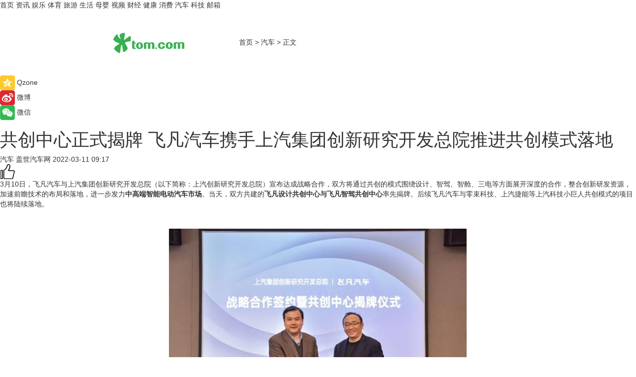

--- FILE ---
content_type: text/html
request_url: https://car.tom.com/202203/1394406407.html
body_size: 10208
content:
<!DOCTYPE html>
<html  lang="zh-CN">

<!-- openCMs sreach -->
<!-- new create by guozhifu 20180607 -->
<!-- new create by guozhifu 20180607 -->

<head>
    <meta http-equiv="Content-Type" content="text/html; charset=UTF-8">
	<meta name="viewport" content="width=device-width, initial-scale=1.0">
    <meta http-equiv="X-UA-Compatible" content="IE=edge,chrome=1" >
    <meta name="referrer" content="unsafe-url" />
	<meta name="robots" content="index, follow">
    <title>共创中心正式揭牌 飞凡汽车携手上汽集团创新研究开发总院推进共创模式落地_TOM汽车</title><meta name="Description" content="3月10日，飞凡汽车与上汽集团创新研究开发总院宣布达成战略合作，双方将通过共创的模式围绕设计、智驾、智舱、三电等方面展开深度的合作，整合创新研发资源，加速前瞻技术的布局和落地，进一步发力中高端智能电动汽车市场。">
        <meta name="keywords" content="中高端智能电动汽车市场,飞凡设计共创中心,飞凡智驾共创中心,上汽创新研究开发总院,飞凡汽车">
        <meta name="Imageurl" content="https://imgs.tom.com/auto/202203/1394406407/THUMBNAIL6CCF6797A0214D74.jpg">
        <meta property="og:type" content="article"/>
        <meta property="og:title" content="共创中心正式揭牌 飞凡汽车携手上汽集团创新研究开发总院推进共创模式落地"/>
        <meta property="og:description" content="3月10日，飞凡汽车与上汽集团创新研究开发总院宣布达成战略合作，双方将通过共创的模式围绕设计、智驾、智舱、三电等方面展开深度的合作，整合创新研发资源，加速前瞻技术的布局和落地，进一步发力中高端智能电动汽车市场。"/>
        <meta property="og:image" content="https://imgs.tom.com/auto/202203/1394406407/THUMBNAIL6CCF6797A0214D74.jpg"/>
        <meta property="og:url" content="https://car.tom.com/202203/1394406407.html"/>
        <meta property="og:release_date" content="2022-03-11 09:17"/>
    <meta name="applicable-device" content="pc,mobile">
    <link rel="canonical" href="https://car.tom.com/202203/1394406407.html"/>
  
    <link href="https://www.tom.com/system/modules/my.opencms.news/resources/tom/bootstrap/css/bootstrap.min.css" rel="stylesheet" type="text/css">

     <link href="//www.tom.com/system/modules/my.opencms.news/resources/pc/css/newcontent_auto3.css?v=4" rel="stylesheet" type="text/css">
  

</head>

<body>

<input  type="hidden"  value ="0" id="sltop"/>
<input  type="hidden"  value ="1193" id="jsonid"/>
<input  type="hidden"  value="/auto/" id="category">
<div class="index_nav">
   <div class="index_nav_left">
<a href="//www.tom.com" title="TOM首页" id="shouye">首页</a>
<a href="//news.tom.com" title="TOM资讯" id="news">资讯</a>
<!--<a href="//lookin.tom.com/" title="LOOKin" id="popular">LOOKin</a>-->
<a href="//ent.tom.com" title="TOM娱乐" id="ent" >娱乐</a>
<a href="//sports.tom.com" title="TOM体育" id="sports">体育</a>
<!--<a href="//star.tom.com" title="TOM明星" id="gossip">明星</a>-->
<!--<a href="//fashion.tom.com" title="TOM时尚" id="fashion">时尚</a>-->
<a href="//travel.tom.com" id="travel" title="TOM旅游">旅游</a>
<a href="//life.tom.com" title="TOM生活" id="life">生活</a>
<a href="//baby.tom.com" title="TOM母婴" id="baby">母婴</a>
<!--<a href="//marketing.tom.com" title="TOM营销" id="marketing">营销</a>-->
<!--<a href="//vip.tom.com" title="TOM邮箱" id="mail" target="_blank">邮箱</a>-->
<!--<a href="//biz.tom.com" id="biz" title="TOM商业">商业</a>-->
<a href="//v.tom.com" id="tv" target="_blank" title="TOM视频">视频</a>
<a href="//finance.tom.com" id="finance" title="TOM财经">财经</a>
<a href="//health.tom.com" id="health" title="TOM健康">健康</a>
<!--<a href="//joke.tom.com" id="joke" title="TOM段子">段子</a>-->
<a href="//xiaofei.tom.com" title="TOM消费" id="xiaofei">消费</a>
<a href="//car.tom.com" title="TOM汽车" id="car">汽车</a>
<!--<a href="//www.ule.com" title="TOM购物" target="_blank">购物</a>-->
<a href="//tech.tom.com" title="TOM科技" id="tech">科技</a>
<a href="//vip.tom.com/" title="邮箱" target="_blank" id="vipmail">邮箱</a>
<!-- HOT! -->
</div>
</div>
<div class="content_nav" id="content_nav">
    <div class="content_nav_box">
        <!--二维码-->
        <div id="qrcode" style="width:200px;height:200px;position:fixed;left:50%;top:50%; display:none;margin-left:-100px;margin-top:-100px;">aaa</div>
        <a class="back_arrow" id="back_arrow" href="javascript:history.back(-1)"><img src="https://www.tom.com/system/modules/my.opencms.news/resources/pc/pic/back_arow.png" alt></a>
        <a class="back_hot" id="back_hot" href="javascript:history.back(-1)"><img src="https://www.tom.com/system/modules/my.opencms.news/resources/pc/pic/tom_back.png" alt></a>
        <span class="tom_pc_logo"  href="//www.tom.com"><img src="https://www.tom.com/system/modules/my.opencms.news/resources/pc/pic/tom_pc_logo.png" alt="logo"></span>
        <span class="tom_com_logo"><a href="https://www.tom.com/index2.html"><img src="https://www.tom.com/system/modules/my.opencms.news/resources/tom/tomLogo1.png" alt="logo"></a></span>
        <img class="tom_share" data-toggle="modal" data-target=".bs-example-modal-lg" src="https://www.tom.com/system/modules/my.opencms.news/resources/pc/pic/tom_share.png"  style="display: none;" alt="分享">
        <a class="nav_left01" href="https://www.tom.com" title="网站首页" target="_blank">首页</a>
        <span class="nav_left01">&gt</span>
        <a class="nav_left01" href="https://car.tom.com" title="TOM汽车" target="_blank">汽车</a>
        <span class="nav_left01">&gt</span>
        <span class="nav_left01">正文</span>
        <span class="share_btn" name="sharebtn"  id="sharebtn" onclick="shareopen()"><img src="https://www.tom.com/system/modules/my.opencms.news/resources/pc/pic/share_btn.png"></span>
        <div class="right_search_box" style="display:none;">
            <input value="">
            <span class="search_box_btn"><img src="https://www.tom.com/system/modules/my.opencms.news/resources/pc/pic/search_btn_icon.png" alt></span>
        </div>
    </div>
</div>


<div class="wxAlert" style="display:none;z-index:9999;padding: 15px;border-radius: 3px; width:240px;height:67px;background:rgba(19,23,31,0.8);position:fixed;top:50%;left:50%;margin-top:-33.5px;margin-left:-120px;font-size:15px;color:#fff;">
    <img style="width:10px;height:9.5px;position:absolute;top:5px;right:5px;" src="https://www.tom.com/system/modules/my.opencms.news/resources/pc/pic/wx_close.png" alt>
    点击下方菜单栏  “ <img src="https://www.tom.com/system/modules/my.opencms.news/resources/shareios3.png" class="sharicoimg"  style="width: 27px; height: 27px;vertical-align: middle;" alt> ” 选择 “分享”， 把好文章分享出去!
</div>


<!-- 微信提示 -->
<div class="modal fade " id="wxmyModal" tabindex="-1" role="dialog" aria-labelledby="wxmyModalLabel" aria-hidden="true" >
    <div class="modal-dialog" >
        <img src="https://www.tom.com/system/modules/my.opencms.news/resources/shareios2.png" style="right: 0; float: right; width: 94px;margin-top:30px; margin-right:18px" alt>

        <div class="modal-content amodal-content" style="top: 250px; border:0px; width: 240px;height: 86px;left: 50%; margin-top: -33.5px;margin-left: -120px;font-size: 15px;color: rgb(255, 255, 255);background:rgba(19,23,31,0.8);padding: 4px;box-sizing: content-box;" >
            <button type="button" class="close closea" data-dismiss="modal" aria-hidden="true"  style="color: #fff;font-weight: normal; opacity: 1;">
                &times;
            </button>

            <div class="modal-body" style="padding-top:25px; text-align: center;">
                请点击右上角选择分享，把好文章分享出去
            </div>

        </div>
    </div>
</div>


<!--分享模态框-->
<div class="modal tomShare_modal fade bs-example-modal-lg tomShare_modalbs" tabindex="-1" role="dialog" aria-labelledby="myLargeModalLabel">
    <div style="margin:0;" class="modal-dialog modal-lg" role="document">
        <div class="modal-content">
            <div style="font-size:12px" class="row text-center tomShare_modalbshe">
                <div data-dismiss="modal" class="col-xs-3"  id="pyq">
                    <img src="https://www.tom.com/system/modules/my.opencms.news/resources/pc/pic/tom_pyq.png" alt>
                    <div style="margin-top: 6px;" class="row">
                        <div class="col-xs-12">朋友圈</div>
                    </div>
                </div>
                <div data-dismiss="modal" class="col-xs-3"  id="wx">
                    <img  src="https://www.tom.com/system/modules/my.opencms.news/resources/pc/pic/tom_wechat.png" alt>
                    <div style="margin-top: 6px;" class="row">
                        <div class="col-xs-12">微信好友</div>
                    </div>
                </div>
                <div data-dismiss="modal" class="col-xs-3" id="qzone" onclick="shareToQzone()">
                    <img  src="https://www.tom.com/system/modules/my.opencms.news/resources/pc/pic/tom_space.png" alt>
                    <div style="margin-top: 6px;" class="row">
                        <div class="col-xs-12">QQ空间</div>
                    </div>
                </div>
                <div data-dismiss="modal" class="col-xs-3" id="qq" onclick="shareToQQ()">
                    <img  src="https://www.tom.com/system/modules/my.opencms.news/resources/pc/pic/tom_qq1.png" alt>
                    <div style="margin-top: 6px;" class="row">
                        <div class="col-xs-12">QQ</div>
                    </div>
                </div>
            </div>
            <div  class="row">
                <div data-dismiss="modal"  class="col-xs-12 text-center tomShare_modalfb">
                    取消
                </div>
            </div>
        </div>
    </div>
</div>

<!--文章内容部分-->
<div class="content_body_box">
    <div class="content_body_left" id="content_body_left">
        <div class="scan_box">
            <div class="scan_box_text"></div>
            <div class="scan_box_img" id="scan_box_img"></div>
        </div>
        <div class="left_line"><div class="line_left"></div></div>
        <div class="kongjian_share">
            <span class="kongjian_share_img"><img src="https://www.tom.com/system/modules/my.opencms.news/resources/pc/pic/kongjian_share.png" alt></span>
            <span class="kongjian_share_text">Qzone</span>
        </div>
        <div class="weibo_share">
            <span class="weibo_share_img"><img src="https://www.tom.com/system/modules/my.opencms.news/resources/pc/pic/weibo_share.png" alt></span>
            <span class="weibo_share_text">微博</span>
        </div>
        <div class="weixin_share">
            <span class="weixin_share_img"><img src="https://www.tom.com/system/modules/my.opencms.news/resources/pc/pic/weixin_share.png" alt></span>
            <span class="weixin_share_text">微信</span>
            <span class="weixin_share_scan" id="weixin_share_scan">
                </span>
        </div>
    </div>
    <div class="content_body_center" id="content_body_center">
        <div class="content_news_box">
            <h1 class="news_box_title">共创中心正式揭牌 飞凡汽车携手上汽集团创新研究开发总院推进共创模式落地</h1>
                <!-- 写下想法弹出框 -->
                <div id="alert_share" style="display:none;border-color:rgba(66,66,66,0.1);background-color:#fff;box-shadow: 4px 7px 9px -8px rgb(66,66,66);color:#000000;font-weight:700;font-size:14px;" class="alert alert-success alert-dismissable fade in">
                    <button style="top: -13px;right: -26px;outline: 0;" type="button" class="close" aria-hidden="true">
                        &times;
                    </button>
                    <img style="width:14px;height:14px;" src="https://www.tom.com/system/modules/my.opencms.news/resources/pc/pic/tom_check.png" alt/>
                    <strong>为推荐给更多人</strong>
                    <strong data-toggle="modal"  class="setdata" data-target=".bs-example-modal-lg" style="color:#31ba52;" >分享写下你的想法></strong>
                </div>
                    
                    <div class="news_box_inforlinre">
                    <div class="news_box_inforlinreab"></div>
                    
                    <div class="news_box_infor">
                    <span class="formtag">汽车</span>
                    <span class="infor_from infor_froma">

                                <span class="infor_from_span" >盖世汽车网</span>
                                    </span>
                    <span class="infor_time">
                            2022-03-11 09:17</span>
                    <!--点赞新样式-->
                    <div class="tom_fabulous tom_fabulousa" data-filtered="filtered">
                        <div class="tom_fabulousdiv" id="m_like" data-filtered="filtered">
                            <img class="tom_fabulousimg" src="https://www.tom.com/system/modules/my.opencms.news/resources/tom/phone_noclick.png" alt><span class="tom_fabulousspan" id="num"></span>
                        </div>

                    </div>

                </div>
                <div class="news_box_text">
                    <html>
 <head></head>
 <body>
  <p>3月10日，飞凡汽车与上汽集团创新研究开发总院（以下简称：上汽创新研究开发总院）宣布达成战略合作，双方将通过共创的模式围绕设计、智驾、智舱、三电等方面展开深度的合作，整合创新研发资源，加速前瞻技术的布局和落地，进一步发力<strong>中高端智能电动汽车市场</strong>。当天，双方共建的<strong>飞凡设计共创中心与飞凡智驾共创中心</strong>率先揭牌。后续飞凡汽车与零束科技、上汽捷能等上汽科技小巨人共创模式的项目也将陆续落地。</p> 
  <p>&nbsp;</p> 
  <center>
   <img src="https://imgs.tom.com/auto/202203/1394406407/CONTENTbbd53f19fb60dc11.jpg" alt="共创中心正式揭牌  飞凡汽车携手上汽集团创新研究开发总院推进共创模式落地">
  </center> 
  <p>&nbsp;</p> 
  <p>3月1日，上汽集团宣布成立<strong>上汽创新研究开发总院</strong>，将全面整合旗下五大信息技术中心（软件、人工智能、大数据、云计算、网络安全）、乘用车技术中心、海外创新中心等优势资源，组建超万人规模自主研发人才队伍，凝聚合力打造强大“技术底座”，助力上汽集团创新转型。随着上汽创新研究开发总院的成立，其与飞凡汽车共建的飞凡设计共创中心和飞凡智驾共创中心也正式浮出水面。</p> 
  <p>上汽创新研究开发总院常务副院长芦勇表示，“上汽创新研究开发总院将贯穿创新链，把众多创新业务、资源‘联结’成生态闭环，形成合力，推动关键核心技术、包括软硬件的整车架构、共性高价值模块、前瞻技术的研发，加快推动“智能新终端”——新能源智能网联汽车的产业化落地，持续赋能飞凡汽车等上汽集团自主品牌形成差异化竞争优势，打造极具市场竞争力的产品。”</p> 
  <p>根据双方达成的战略合作共创模式，飞凡汽车将与上汽创新研究开发总院，通过飞凡共创中心的模式进行深度融合，在智能汽车造型设计与开发、智能驾驶技术储备、智能座舱软硬件整合及场景应用等领域展开深入的探索与共创，从而全面提升开发效率，快速响应用户需求，引领智能汽车产业升级。</p> 
  <p>&nbsp;</p> 
  <center>
   <img src="https://imgs.tom.com/auto/202203/1394406407/CONTENT256cda6fb79fd27a.jpg" alt="共创中心正式揭牌  飞凡汽车携手上汽集团创新研究开发总院推进共创模式落地">
  </center> 
  <p>&nbsp;</p> 
  <p>飞凡汽车CEO吴冰表示：“自成立以来，飞凡汽车便将共创理念贯彻到从产品定义、服务设计到生态布局的每一个环节。飞凡汽车不仅坚持与用户共创，更坚定地与产业链上下游的内外部生态伙伴共创。与上汽创新研究开发总院共建共创中心，不仅是飞凡汽车轻资产独立运营模式战略落地的体现，更是我们依托上汽集团优质禀赋资源，集成最新自有技术，快速抢占智能电动汽车核心技术制高点的有力探索。”</p> 
  <p>值得一提的是，即将在今年上市的“极智高阶纯电SUV”飞凡R7正是充分展现双方共创成果的重磅车型。作为汇聚全球尖端技术资源倾力打造的扛鼎之作，飞凡R7以全新设计理念、全球顶尖智能驾驶科技，让用户轻松享受科技红利与美好的智慧出行体验。</p> 
  <p>在飞凡设计共创中心的引领下，飞凡R7以理性设计表达高阶审美，以匠心雕琢每一个细节，用极简的线条表现汽车的机械美学，并用极智的科技赋予它强大的生命力。细节之处彰显优雅与本真，让每一个接触过它的人心潮澎湃。飞凡智驾共创中心将首先聚焦高阶智驾解决方案，飞凡R7采用全栈自研的PP-CEMTM像素级点云融合高阶智驾方案，配备包括LUMINAR高规激光雷达、Premium 4D成像雷达、英伟达OrinTM超算力智驾芯片、增强版远距点云角雷达等全球顶尖智驾配置，将智能驾驶的体验和安全等级提升到全新高度。</p> 
  <p>未来，飞凡汽车将在不断深化与上汽创新研究开发总院战略合作的同时，通过共创模式与更多的产业链生态伙伴一起，不断完善共创技术研发体系，形成飞凡独特的技术发展与积累模式，建设共创共赢的智能汽车“大生态”。</p> 
  <p>【以上内容转自“盖世汽车”，不代表本网站观点。 如需转载请取得盖世汽车网许可，如有侵权请联系删除。】</p> 
  <p>&nbsp;</p>
 </body>
</html></div>
                 </div>
                 
                 <div class="news_box_banner_pc1" style="margin-top: 10px;margin-bottom: 20px;">
                    <a class="a_img_border" href="//game.tom.com?pop=1" rel="nofollow"  ><img src="https://www.tom.com/system/modules/my.opencms.news/resources/pc/pic/banner/tem_pc1.jpg" alt/>
                    <div class="guanggao">
                        广告
                    </div></a>
                </div>
                
                <div class="news_box_operation">
                
                    <span id="adright" style="color: #ffffff;display:none">0</span>
                    <div class="news_box_report news_box_reporta"><a href="https://www.tom.com/partner/jubao.html" target="_blank"  rel="nofollow"  >举报</a></div>
                    <span class="infor_author">责任编辑：
                            吉熟</span>
                        
                        <div style="margin-top: 50px;text-align: center;" class="pcmozan">
                            <div style="display: inline-block;" id="pc_like">
                            <img src="https://www.tom.com/system/modules/my.opencms.news/resources/pc/pic/pc_noclick.png" alt>
                            <p style="margin-top: 10px;" id="num"></p>
                        </div>
                    </div>
                </div>
                
                <div class="news_box_operation_m" style="text-align:right;font-size:13px;color:#999999;margin-bottom:20px;">
                    责任编辑：
                    吉熟<div style="margin-top: 40px;text-align: center;margin-bottom: 33px;" class="mfooterzan">
                        <div style="display: inline-block; border: 1px solid #c5c5c5; border-radius: 51px; padding: 5px; min-width: 134px; font-size: 16px; cursor: pointer; color: #4f5054;" id="m_like">
                            <img style="vertical-align: middle;width: 20px;" src="https://www.tom.com/system/modules/my.opencms.news/resources/tom/phone_noclick.png" alt><span style="margin-top: 10px;vertical-align: middle;padding-left: 5px;" id="num">赞</span>
                        </div>

                    </div>

                </div>
            <!-- app分享-->
            <div class="news_box_share" id="news_box_share">
                <div id="sharetxt" class="share_title" >
                    <span>————</span>&nbsp;&nbsp;&nbsp;&nbsp;分享到&nbsp;&nbsp;&nbsp;&nbsp;<span>————</span>
                </div>
                <div id="sharebtn4" class="contect_share">
                    <div class="share_platform">
                        <div class="share_weixin"><a id="wx" onclick="shareToWx()">
                            <div><img src="https://www.tom.com/system/modules/my.opencms.news/resources/pc/pic/weixin3.png" alt></div>
                            <div class="share_text">微信好友</div>
                        </a>
                        </div>
                        <div class="share_quan"><a id="pyq" onclick="shareToWxpyq()">
                            <div><img src="https://www.tom.com/system/modules/my.opencms.news/resources/pc/pic/quan3.png" alt></div>
                            <div class="share_text">朋友圈</div>
                        </a>
                        </div>
                        <div class="share_qq"><a id="qq" onclick="shareToQQ()">
                            <div><img src="https://www.tom.com/system/modules/my.opencms.news/resources/pc/pic/QQ3.png" alt></div>
                            <div class="share_text">QQ好友</div>
                        </a>
                        </div>
                        <div class="share_kongjian"><a id="qzone" onclick="shareToQzone()">
                            <div><img src="https://www.tom.com/system/modules/my.opencms.news/resources/pc/pic/kongjian3.png" alt></div>
                            <div class="share_text">QQ空间</div>
                        </a>
                        </div>
                        <script id="app" type="text/javascript"></script>
                    </div>
                </div>
            </div>
            <div class="news_box_banner_pc"></div>
        </div>
        <div class="news_box_banner_phone">
            <!--<img src="/system/modules/my.opencms.news/resources/pc/pic/news_banner2.jpg">-->
        </div>
   
        <div class="shoujiline"></div>
        <div class="shouji">
            <div class="pic_news_title">
                    <span class="mrelation_titlespanicom">&nbsp;</span>
                    <span class="mrelation_titlespan">相关推荐</span>
                </div>
                <div class='three_image_news'>        <a href='//finance.tom.com/202511/4304876998.html'>            <div class='news_title'>成本优化+资金充裕双轮驱动，日产汽车上半财年彰显韧性，中国研发制造赋能全球出口 </div>            <div class='news_pic3'>                <img class='pic1 lazy'  src='//www.tom.com/system/modules/my.opencms.news/resources/pc/pic/tom_lazy.png'  data-original='https://imgs.tom.com/whyz/202511/4304876998/THUMBNAILdab51d040daf6462.jpg' alt='成本优化+资金充裕双轮驱动，日产汽车上半财年彰显韧性，中国研发制造赋能全球出口 '>                <img class='pic2 lazy'  src='//www.tom.com/system/modules/my.opencms.news/resources/pc/pic/tom_lazy.png'  data-original='https://imgs.tom.com/whyz/202511/4304876998/THUMBNAIL1c4d5e63727ad046.jpg' alt='成本优化+资金充裕双轮驱动，日产汽车上半财年彰显韧性，中国研发制造赋能全球出口 '>                <img class='pic2 lazy' src='//www.tom.com/system/modules/my.opencms.news/resources/pc/pic/tom_lazy.png'   data-original='https://imgs.tom.com/whyz/202511/4304876998/THUMBNAILaf72587d144c3244.jpg' alt='成本优化+资金充裕双轮驱动，日产汽车上半财年彰显韧性，中国研发制造赋能全球出口 '>            </div>        </a>        <div class='news_infor'>            <div class='source'>                <span>TOM</span>            </div>            <span class='push_time'>11-07 14:44</span>        </div>    </div><div class='three_image_news'>        <a href='//news.tom.com/202511/4921813651.html'>            <div class='news_title'>一场睡眠科技共创，慕思AI破局智能感知与交互 </div>            <div class='news_pic3'>                <img class='pic1 lazy'  src='//www.tom.com/system/modules/my.opencms.news/resources/pc/pic/tom_lazy.png'  data-original='https://imgs.tom.com/whyz/202511/4921813651/THUMBNAILab658cd984dab5e7.jpg' alt='一场睡眠科技共创，慕思AI破局智能感知与交互 '>                <img class='pic2 lazy'  src='//www.tom.com/system/modules/my.opencms.news/resources/pc/pic/tom_lazy.png'  data-original='https://imgs.tom.com/whyz/202511/4921813651/THUMBNAIL2c107bf26cef00dc.jpg' alt='一场睡眠科技共创，慕思AI破局智能感知与交互 '>                <img class='pic2 lazy' src='//www.tom.com/system/modules/my.opencms.news/resources/pc/pic/tom_lazy.png'   data-original='https://imgs.tom.com/whyz/202511/4921813651/THUMBNAIL5eace5311e0ae7bb.jpg' alt='一场睡眠科技共创，慕思AI破局智能感知与交互 '>            </div>        </a>        <div class='news_infor'>            <div class='source'>                <span>TOM</span>            </div>            <span class='push_time'>11-03 14:59</span>        </div>    </div><div class='news'>        <div class='news-left'>            <div class='desc' style='vertical-align: middle;'>                <div class='news_left_title'><a href='//car.tom.com/202511/1137667548.html'>地平线与大众汽车集团深化战略合作，驱动智能驾驶规模化落地</a>                </div>                <div class='footer' style='float: left;margin-top:5px;'>                    <div class='footer_source'>                        <a href='https://auto.gasgoo.com/' target='_self' rel='nofollow'>盖世汽车</a>                    </div>                </div>                <span class='push_time push_timea' style='line-height:19px;margin-top:10px'>11-05 16:19</span></div>        </div>        <a href='//car.tom.com/202511/1137667548.html'>            <div class='pic'>                <img class='pic1 lazy ' src='//www.tom.com/system/modules/my.opencms.news/resources/pc/pic/tom_lazy.png'   data-original='https://imgs.tom.com/auto/202511/1137667548/THUMBNAILb512285d18cfb37f.jpg' alt='地平线与大众汽车集团深化战略合作，驱动智能驾驶规模化落地'>            </div>        </a>    </div><div class='three_image_news'>        <a href='//news.tom.com/202511/4151258316.html'>            <div class='news_title'>爱涂妆助力中国设计未来，以数字科技共创空间美学新范式 </div>            <div class='news_pic3'>                <img class='pic1 lazy'  src='//www.tom.com/system/modules/my.opencms.news/resources/pc/pic/tom_lazy.png'  data-original='https://imgs.tom.com/whyz/202511/4151258316/THUMBNAIL06a5bcc59e8f25f0.jpg' alt='爱涂妆助力中国设计未来，以数字科技共创空间美学新范式 '>                <img class='pic2 lazy'  src='//www.tom.com/system/modules/my.opencms.news/resources/pc/pic/tom_lazy.png'  data-original='https://imgs.tom.com/whyz/202511/4151258316/THUMBNAILeab2cb30e93b402a.jpg' alt='爱涂妆助力中国设计未来，以数字科技共创空间美学新范式 '>                <img class='pic2 lazy' src='//www.tom.com/system/modules/my.opencms.news/resources/pc/pic/tom_lazy.png'   data-original='https://imgs.tom.com/whyz/202511/4151258316/THUMBNAILf62b79e8c2e79525.jpg' alt='爱涂妆助力中国设计未来，以数字科技共创空间美学新范式 '>            </div>        </a>        <div class='news_infor'>            <div class='source'>                <span>TOM</span>            </div>            <span class='push_time'>11-05 21:37</span>        </div>    </div><div class='three_image_news'>        <a href='//health.tom.com/202511/4554121194.html'>            <div class='news_title'>董建华院士学术传承创新分会揭牌，扬子江药业助力中医药传承创新 </div>            <div class='news_pic3'>                <img class='pic1 lazy'  src='//www.tom.com/system/modules/my.opencms.news/resources/pc/pic/tom_lazy.png'  data-original='https://imgs.tom.com/health/202511/4554121194/THUMBNAIL8b68d27e92514e2e.jpg' alt='董建华院士学术传承创新分会揭牌，扬子江药业助力中医药传承创新 '>                <img class='pic2 lazy'  src='//www.tom.com/system/modules/my.opencms.news/resources/pc/pic/tom_lazy.png'  data-original='https://imgs.tom.com/health/202511/4554121194/THUMBNAILf2564ea5ea05ff20.jpg' alt='董建华院士学术传承创新分会揭牌，扬子江药业助力中医药传承创新 '>                <img class='pic2 lazy' src='//www.tom.com/system/modules/my.opencms.news/resources/pc/pic/tom_lazy.png'   data-original='https://imgs.tom.com/health/202511/4554121194/THUMBNAILe4714832dd1c4685.jpg' alt='董建华院士学术传承创新分会揭牌，扬子江药业助力中医药传承创新 '>            </div>        </a>        <div class='news_infor'>            <div class='source'>                <span>TOM</span>            </div>            <span class='push_time'>11-10 14:11</span>        </div>    </div></div>
        
        <div class="recommend_text">
            <div class="relation_title" id="list-container">
                <span style=""  class="relation_titlespanico">&nbsp;</span>
                <span style="" class="relation_titlespan">热点精选 </span>
            </div>

            <div class='item-container item-none item-noneb'><div class='divh4'><a target='_blank' href='//news.tom.com/202511/4928538841.html'>创维壁纸电视A7F系列销量破3万，双十一包揽京东天猫榜单TOP1</a></div><ul><li class='item-center'><a class='a_img_border' target='_blank' href='//news.tom.com/202511/4928538841.html'><img class='item-img lazy '   src='//www.tom.com/system/modules/my.opencms.news/resources/pc/pic/tom_lazy.png'   data-original='https://imgs.tom.com/whyz/202511/4928538841/THUMBNAILa0dfec62b5bbeb34.jpg' alt='创维壁纸电视A7F系列销量破3万，双十一包揽京东天猫榜单TOP1'></a></li><li class='item-center'><a class='a_img_border' target='_blank' href='//news.tom.com/202511/4928538841.html'><img class='item-img lazy '   src='//www.tom.com/system/modules/my.opencms.news/resources/pc/pic/tom_lazy.png'   data-original='https://imgs.tom.com/whyz/202511/4928538841/THUMBNAIL3ce37daf86219b16.jpeg' alt='创维壁纸电视A7F系列销量破3万，双十一包揽京东天猫榜单TOP1'></a></li><li class='item-center'><a class='a_img_border' target='_blank' href='//news.tom.com/202511/4928538841.html'><img class='item-img lazy '   src='//www.tom.com/system/modules/my.opencms.news/resources/pc/pic/tom_lazy.png'   data-original='https://imgs.tom.com/whyz/202511/4928538841/THUMBNAIL3259bfa41ff463ce.jpg' alt='创维壁纸电视A7F系列销量破3万，双十一包揽京东天猫榜单TOP1'></a></li></ul><div class='item-bottom'><p class='soddd'><a href=http://www.tom.com target='_blank' rel='nofollow' class='source_text'>TOM</a><span class='publish-time publish-timepc'>2025-11-14 20:58</span><span class='publish-time publish-timemb'>11-14 20:58</span></p></div></div><div class='item-container item-none item-noneb'><div class='divh4'><a target='_blank' href='//news.tom.com/202511/4927375287.html'>2025 SEMA SHOW完美落幕丨NICK尼克全链实力闪耀全球</a></div><ul><li class='item-center'><a class='a_img_border' target='_blank' href='//news.tom.com/202511/4927375287.html'><img class='item-img lazy '   src='//www.tom.com/system/modules/my.opencms.news/resources/pc/pic/tom_lazy.png'   data-original='https://imgs.tom.com/whyz/202511/4927375287/THUMBNAIL77aafb7026676d2e.jpeg' alt='2025 SEMA SHOW完美落幕丨NICK尼克全链实力闪耀全球'></a></li><li class='item-center'><a class='a_img_border' target='_blank' href='//news.tom.com/202511/4927375287.html'><img class='item-img lazy '   src='//www.tom.com/system/modules/my.opencms.news/resources/pc/pic/tom_lazy.png'   data-original='https://imgs.tom.com/whyz/202511/4927375287/THUMBNAIL7b86666b1ad1b518.jpeg' alt='2025 SEMA SHOW完美落幕丨NICK尼克全链实力闪耀全球'></a></li><li class='item-center'><a class='a_img_border' target='_blank' href='//news.tom.com/202511/4927375287.html'><img class='item-img lazy '   src='//www.tom.com/system/modules/my.opencms.news/resources/pc/pic/tom_lazy.png'   data-original='https://imgs.tom.com/whyz/202511/4927375287/THUMBNAIL98a6ab1004a20e8f.jpeg' alt='2025 SEMA SHOW完美落幕丨NICK尼克全链实力闪耀全球'></a></li></ul><div class='item-bottom'><p class='soddd'><a href=http://www.tom.com target='_blank' rel='nofollow' class='source_text'>TOM</a><span class='publish-time publish-timepc'>2025-11-14 20:58</span><span class='publish-time publish-timemb'>11-14 20:58</span></p></div></div><div class='item-container item-none item-noneb'><div class='divh4'><a target='_blank' href='//tech.tom.com/202511/4925537941.html'>国产浏览器如何做企业级身份认证？洋葱头给出答案</a></div><ul><li class='item-center'><a class='a_img_border' target='_blank' href='//tech.tom.com/202511/4925537941.html'><img class='item-img lazy '   src='//www.tom.com/system/modules/my.opencms.news/resources/pc/pic/tom_lazy.png'   data-original='https://imgs.tom.com/whyz/202511/4925537941/THUMBNAILadd78964fcdefdcb.jpg' alt='国产浏览器如何做企业级身份认证？洋葱头给出答案'></a></li><li class='item-center'><a class='a_img_border' target='_blank' href='//tech.tom.com/202511/4925537941.html'><img class='item-img lazy '   src='//www.tom.com/system/modules/my.opencms.news/resources/pc/pic/tom_lazy.png'   data-original='https://imgs.tom.com/whyz/202511/4925537941/THUMBNAIL783aacf996763fa8.jpg' alt='国产浏览器如何做企业级身份认证？洋葱头给出答案'></a></li><li class='item-center'><a class='a_img_border' target='_blank' href='//tech.tom.com/202511/4925537941.html'><img class='item-img lazy '   src='//www.tom.com/system/modules/my.opencms.news/resources/pc/pic/tom_lazy.png'   data-original='https://imgs.tom.com/whyz/202511/4925537941/THUMBNAIL1d61ebd4d6000557.jpg' alt='国产浏览器如何做企业级身份认证？洋葱头给出答案'></a></li></ul><div class='item-bottom'><p class='soddd'><a href=http://www.tom.com target='_blank' rel='nofollow' class='source_text'>TOM</a><span class='publish-time publish-timepc'>2025-11-14 19:14</span><span class='publish-time publish-timemb'>11-14 19:14</span></p></div></div><div class='item-container item-none item-noned'><ul class='tem-nonere'><li class='item-left'><a  class='a_img_border'  target='_blank' href='//news.tom.com/202511/4925627600.html'><img class='item-img lazy '   src='//www.tom.com/system/modules/my.opencms.news/resources/pc/pic/tom_lazy.png'  data-original='https://imgs.tom.com/whyz/202511/4925627600/THUMBNAIL7c73275a007d6db0.jpg' alt='这个双11，中小商家拒绝再做“背景板”'></a></li><li class='item-right'><div class='divh4'><a target='_blank' href='//news.tom.com/202511/4925627600.html'>这个双11，中小商家拒绝再做“背景板”</a></div><p class='soddd'><a href=http://www.tom.com target='_blank' rel='nofollow' class='source_text'>TOM</a><span class='publish-time publish-timepc'>2025-11-14 19:14</span><span class='publish-time publish-timemb'>11-14 19:14</span></p></li></ul></div><div class='item-container item-none item-noned'><ul class='tem-nonere'><li class='item-left'><a  class='a_img_border'  target='_blank' href='//news.tom.com/202511/4924957992.html'><img class='item-img lazy '   src='//www.tom.com/system/modules/my.opencms.news/resources/pc/pic/tom_lazy.png'  data-original='https://imgs.tom.com/whyz/202511/4924957992/THUMBNAIL2244ee173b8b1cde.jpeg' alt='广州车展期间，华为乾崑与东风合作的DH项目有大动作！'></a></li><li class='item-right'><div class='divh4'><a target='_blank' href='//news.tom.com/202511/4924957992.html'>广州车展期间，华为乾崑与东风合作的DH项目有大动作！</a></div><p class='soddd'><a href=http://www.tom.com target='_blank' rel='nofollow' class='source_text'>TOM</a><span class='publish-time publish-timepc'>2025-11-14 19:12</span><span class='publish-time publish-timemb'>11-14 19:12</span></p></li></ul></div><div class='item-container item-none item-noneb'><div class='divh4'><a target='_blank' href='//news.tom.com/202511/4924856666.html'>创想无界引航未来，学院奖2025秋季创意星球大讲堂温暖收官！</a></div><ul><li class='item-center'><a class='a_img_border' target='_blank' href='//news.tom.com/202511/4924856666.html'><img class='item-img lazy '   src='//www.tom.com/system/modules/my.opencms.news/resources/pc/pic/tom_lazy.png'   data-original='https://imgs.tom.com/whyz/202511/4924856666/THUMBNAILd2581ec2a6992c5d.jpeg' alt='创想无界引航未来，学院奖2025秋季创意星球大讲堂温暖收官！'></a></li><li class='item-center'><a class='a_img_border' target='_blank' href='//news.tom.com/202511/4924856666.html'><img class='item-img lazy '   src='//www.tom.com/system/modules/my.opencms.news/resources/pc/pic/tom_lazy.png'   data-original='https://imgs.tom.com/whyz/202511/4924856666/THUMBNAIL184b79710909dd29.jpg' alt='创想无界引航未来，学院奖2025秋季创意星球大讲堂温暖收官！'></a></li><li class='item-center'><a class='a_img_border' target='_blank' href='//news.tom.com/202511/4924856666.html'><img class='item-img lazy '   src='//www.tom.com/system/modules/my.opencms.news/resources/pc/pic/tom_lazy.png'   data-original='https://imgs.tom.com/whyz/202511/4924856666/THUMBNAILed828ef0e493eef4.jpeg' alt='创想无界引航未来，学院奖2025秋季创意星球大讲堂温暖收官！'></a></li></ul><div class='item-bottom'><p class='soddd'><a href=http://www.tom.com target='_blank' rel='nofollow' class='source_text'>TOM</a><span class='publish-time publish-timepc'>2025-11-14 19:11</span><span class='publish-time publish-timemb'>11-14 19:11</span></p></div></div><div class='item-container item-none item-noneb'><div class='divh4'><a target='_blank' href='//health.tom.com/202511/4922977796.html'>Doctor’s Best多特倍斯闪耀进博会：科学营养盛宴，引领健康未来</a></div><ul><li class='item-center'><a class='a_img_border' target='_blank' href='//health.tom.com/202511/4922977796.html'><img class='item-img lazy '   src='//www.tom.com/system/modules/my.opencms.news/resources/pc/pic/tom_lazy.png'   data-original='https://imgs.tom.com/whyz/202511/4922977796/THUMBNAIL37373a3537f78f89.jpeg' alt='Doctor’s Best多特倍斯闪耀进博会：科学营养盛宴，引领健康未来'></a></li><li class='item-center'><a class='a_img_border' target='_blank' href='//health.tom.com/202511/4922977796.html'><img class='item-img lazy '   src='//www.tom.com/system/modules/my.opencms.news/resources/pc/pic/tom_lazy.png'   data-original='https://imgs.tom.com/whyz/202511/4922977796/THUMBNAIL32127267b8574439.jpeg' alt='Doctor’s Best多特倍斯闪耀进博会：科学营养盛宴，引领健康未来'></a></li><li class='item-center'><a class='a_img_border' target='_blank' href='//health.tom.com/202511/4922977796.html'><img class='item-img lazy '   src='//www.tom.com/system/modules/my.opencms.news/resources/pc/pic/tom_lazy.png'   data-original='https://imgs.tom.com/whyz/202511/4922977796/THUMBNAIL5cdbc272dff784ed.jpeg' alt='Doctor’s Best多特倍斯闪耀进博会：科学营养盛宴，引领健康未来'></a></li></ul><div class='item-bottom'><p class='soddd'><a href=http://www.tom.com target='_blank' rel='nofollow' class='source_text'>TOM</a><span class='publish-time publish-timepc'>2025-11-14 18:13</span><span class='publish-time publish-timemb'>11-14 18:13</span></p></div></div><div class='item-container item-none item-noneb'><div class='divh4'><a target='_blank' href='//news.tom.com/202511/4922322091.html'>“华为影像XMAGE·金鸡手机电影计划”荣誉出炉 移动影像助力全民电影梦 </a></div><ul><li class='item-center'><a class='a_img_border' target='_blank' href='//news.tom.com/202511/4922322091.html'><img class='item-img lazy '   src='//www.tom.com/system/modules/my.opencms.news/resources/pc/pic/tom_lazy.png'   data-original='https://imgs.tom.com/whyz/202511/4922322091/THUMBNAIL690442bf08753b3a.jpeg' alt='“华为影像XMAGE·金鸡手机电影计划”荣誉出炉 移动影像助力全民电影梦 '></a></li><li class='item-center'><a class='a_img_border' target='_blank' href='//news.tom.com/202511/4922322091.html'><img class='item-img lazy '   src='//www.tom.com/system/modules/my.opencms.news/resources/pc/pic/tom_lazy.png'   data-original='https://imgs.tom.com/whyz/202511/4922322091/THUMBNAIL6503e4e98b410cac.jpeg' alt='“华为影像XMAGE·金鸡手机电影计划”荣誉出炉 移动影像助力全民电影梦 '></a></li><li class='item-center'><a class='a_img_border' target='_blank' href='//news.tom.com/202511/4922322091.html'><img class='item-img lazy '   src='//www.tom.com/system/modules/my.opencms.news/resources/pc/pic/tom_lazy.png'   data-original='https://imgs.tom.com/whyz/202511/4922322091/THUMBNAIL6f2382777938db18.jpeg' alt='“华为影像XMAGE·金鸡手机电影计划”荣誉出炉 移动影像助力全民电影梦 '></a></li></ul><div class='item-bottom'><p class='soddd'><a href=http://www.tom.com target='_blank' rel='nofollow' class='source_text'>TOM</a><span class='publish-time publish-timepc'>2025-11-14 18:12</span><span class='publish-time publish-timemb'>11-14 18:12</span></p></div></div></div>

         <div class="newdixian">
        人家也是有底线的啦~
    </div>

    </div>
    <div class="big_line2"></div>

    
    <div class="content_body_right" id="content_body_right">

        <div class="body_right_banner" id="body_right_banner"><div class="guanggao" style="display:none">广告</div>
        </div>
        <div class="recommend_pic_news" id="recommend_pic_news">
            <div class="pic_news_title">相关推荐</div>

            <div class='pic_news01'><a href='//finance.tom.com/202511/4304876998.html' target='_blank' title='成本优化+资金充裕双轮驱动，日产汽车上半财年彰显韧性，中国研发制造赋能全球出口 '><img src='https://imgs.tom.com/whyz/202511/4304876998/THUMBNAILdab51d040daf6462.jpg' width='270' height='152' alt><p class='pic_news01_title'>成本优化+资金充裕双轮驱动，日产汽车上半财年彰显韧性，中国研发制造赋能全球出口 </p></a></div><div class='friend_line'></div><div class='pic_news01'><a href='//news.tom.com/202511/4921813651.html' target='_blank' title='一场睡眠科技共创，慕思AI破局智能感知与交互 '><img src='https://imgs.tom.com/whyz/202511/4921813651/THUMBNAILab658cd984dab5e7.jpg' width='270' height='152' alt><p class='pic_news01_title'>一场睡眠科技共创，慕思AI破局智能感知与交互 </p></a></div><div class='friend_line'></div><div class='pic_news01'><a href='//car.tom.com/202511/1137667548.html' target='_blank' title='地平线与大众汽车集团深化战略合作，驱动智能驾驶规模化落地'><img src='https://imgs.tom.com/auto/202511/1137667548/THUMBNAILb512285d18cfb37f.jpg' width='270' height='152' alt><p class='pic_news01_title'>地平线与大众汽车集团深化战略合作，驱动智能驾驶规模化落地</p></a></div><div class='friend_line'></div><div class='pic_news01'><a href='//news.tom.com/202511/4151258316.html' target='_blank' title='爱涂妆助力中国设计未来，以数字科技共创空间美学新范式 '><img src='https://imgs.tom.com/whyz/202511/4151258316/THUMBNAIL06a5bcc59e8f25f0.jpg' width='270' height='152' alt><p class='pic_news01_title'>爱涂妆助力中国设计未来，以数字科技共创空间美学新范式 </p></a></div><div class='friend_line'></div><div class='pic_news01'><a href='//health.tom.com/202511/4554121194.html' target='_blank' title='董建华院士学术传承创新分会揭牌，扬子江药业助力中医药传承创新 '><img src='https://imgs.tom.com/health/202511/4554121194/THUMBNAIL8b68d27e92514e2e.jpg' width='270' height='152' alt><p class='pic_news01_title'>董建华院士学术传承创新分会揭牌，扬子江药业助力中医药传承创新 </p></a></div><div class='friend_line'></div></div>
        <div id="makeline"></div>
        <input type='hidden' id="markvalue"/>
        <div class="body_right_banner" id="body_right_bottom_banner"><div class="guanggao">广告</div>
        </div>

    </div>
    <span  id="back_top"></span>
    <span class="ina_fhdb" id="ina_fhdb"><img src="//www.tom.com/system/modules/my.opencms.news/resources/tom/fhdb1.png" alt></span>
</div>
<!--  内容页底部信息-->
<div class="content_bottom_box">
<div class="content_bottom">
<div class="content_bottom_line"></div>
<div class="content_bottom1">
<a href="http://www.tomgroup.com/chs/" target="_blank" rel="nofollow">TOM集团</a>
<a href="//www.tom.com/partner/adserver.html" target="_blank" rel="nofollow">广告服务</a>
<a href="//www.tom.com/partner/jointom.html" target="_blank" rel="nofollow">加入TOM</a>
</div>
<div class="content_bottom2">Copyright © 2018 TOM.COM Corporation, All Rights Reserved 新飞网版权所有</div>
</div>
</div>




  <script src="//www.tom.com/system/modules/my.opencms.news/resources/tom/pc/js/jquery-3.2.1.min.js"></script> 
  <script src="//www.tom.com/system/modules/my.opencms.news/resources/pc/minjs/jquery.cookie.min.js"></script> 
   <script src="//www.tom.com/system/modules/my.opencms.news/resources/pc/js/jquery.lazyload.js"></script>
      <script src="//www.tom.com/system/modules/my.opencms.news/resources/pc/js/in_content_auto_nav.js"></script>
   <script src="//www.tom.com/system/modules/my.opencms.news/resources/pc/js/in_content_auto.js?v=9"></script>
   <script type="text/javascript" src="https://www.tom.com/system/modules/my.opencms.news/resources/pc/js/qrcode.min.js"></script>		
	<!-- 统计代码压缩  --><script src="//www.tom.com/system/modules/my.opencms.news/resources/pc/minjs/get_track.min.js"></script>
  <script src="//www.tom.com/system/modules/my.opencms.news/resources/tom/test/js/bootstrap.min.js" charset="utf-8"></script> 

<script>

$(function(){
	  $(".lazy").lazyload({effect: "fadeIn"});
})
</script>
</body>
</html>
